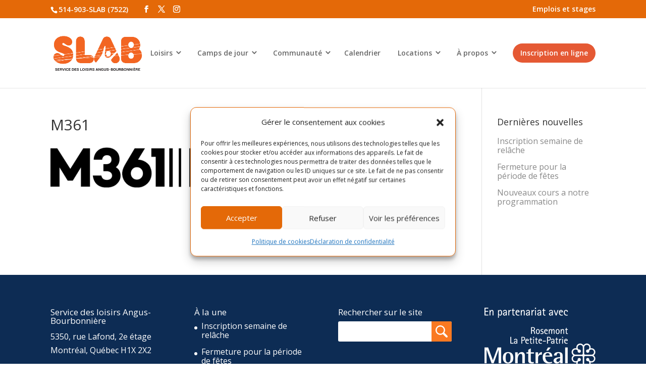

--- FILE ---
content_type: text/css; charset=UTF-8
request_url: https://slabrosemont.org/wp-content/et-cache/global/et-divi-customizer-global.min.css?ver=1767900716
body_size: 805
content:
body,.et_pb_column_1_2 .et_quote_content blockquote cite,.et_pb_column_1_2 .et_link_content a.et_link_main_url,.et_pb_column_1_3 .et_quote_content blockquote cite,.et_pb_column_3_8 .et_quote_content blockquote cite,.et_pb_column_1_4 .et_quote_content blockquote cite,.et_pb_blog_grid .et_quote_content blockquote cite,.et_pb_column_1_3 .et_link_content a.et_link_main_url,.et_pb_column_3_8 .et_link_content a.et_link_main_url,.et_pb_column_1_4 .et_link_content a.et_link_main_url,.et_pb_blog_grid .et_link_content a.et_link_main_url,body .et_pb_bg_layout_light .et_pb_post p,body .et_pb_bg_layout_dark .et_pb_post p{font-size:16px}.et_pb_slide_content,.et_pb_best_value{font-size:18px}#et_search_icon:hover,.mobile_menu_bar:before,.mobile_menu_bar:after,.et_toggle_slide_menu:after,.et-social-icon a:hover,.et_pb_sum,.et_pb_pricing li a,.et_pb_pricing_table_button,.et_overlay:before,.entry-summary p.price ins,.et_pb_member_social_links a:hover,.et_pb_widget li a:hover,.et_pb_filterable_portfolio .et_pb_portfolio_filters li a.active,.et_pb_filterable_portfolio .et_pb_portofolio_pagination ul li a.active,.et_pb_gallery .et_pb_gallery_pagination ul li a.active,.wp-pagenavi span.current,.wp-pagenavi a:hover,.nav-single a,.tagged_as a,.posted_in a{color:#e46908}.et_pb_contact_submit,.et_password_protected_form .et_submit_button,.et_pb_bg_layout_light .et_pb_newsletter_button,.comment-reply-link,.form-submit .et_pb_button,.et_pb_bg_layout_light .et_pb_promo_button,.et_pb_bg_layout_light .et_pb_more_button,.et_pb_contact p input[type="checkbox"]:checked+label i:before,.et_pb_bg_layout_light.et_pb_module.et_pb_button{color:#e46908}.footer-widget h4{color:#e46908}.et-search-form,.nav li ul,.et_mobile_menu,.footer-widget li:before,.et_pb_pricing li:before,blockquote{border-color:#e46908}.et_pb_counter_amount,.et_pb_featured_table .et_pb_pricing_heading,.et_quote_content,.et_link_content,.et_audio_content,.et_pb_post_slider.et_pb_bg_layout_dark,.et_slide_in_menu_container,.et_pb_contact p input[type="radio"]:checked+label i:before{background-color:#e46908}a{color:#e46908}#main-header .nav li ul{background-color:#fa7921}.nav li ul{border-color:#5bc0eb}.et_secondary_nav_enabled #page-container #top-header{background-color:#e46908!important}#et-secondary-nav li ul{background-color:#e46908}#et-secondary-nav li ul{background-color:#333333}#main-header .nav li ul a{color:rgba(255,255,255,0.7)}#top-header,#top-header a,#et-secondary-nav li li a,#top-header .et-social-icon a:before{font-size:14px}#top-menu li.current-menu-ancestor>a,#top-menu li.current-menu-item>a,#top-menu li.current_page_item>a{color:#e46908}#main-footer{background-color:#0d2c54}#main-footer .footer-widget h4,#main-footer .widget_block h1,#main-footer .widget_block h2,#main-footer .widget_block h3,#main-footer .widget_block h4,#main-footer .widget_block h5,#main-footer .widget_block h6{color:#ffffff}.footer-widget li:before{border-color:#ffffff}.footer-widget .et_pb_widget div,.footer-widget .et_pb_widget ul,.footer-widget .et_pb_widget ol,.footer-widget .et_pb_widget label{line-height:1.7em}#footer-widgets .footer-widget li:before{top:10.6px}#et-footer-nav{background-color:rgba(255,255,255,0)}.bottom-nav,.bottom-nav a,.bottom-nav li.current-menu-item a{color:#ffffff}#et-footer-nav .bottom-nav li.current-menu-item a{color:#ffffff}#footer-bottom{background-color:rgba(0,0,0,0.2)}#footer-info,#footer-info a{color:#ffffff}#footer-bottom .et-social-icon a{color:#ffffff}body .et_pb_button{}body.et_pb_button_helper_class .et_pb_button,body.et_pb_button_helper_class .et_pb_module.et_pb_button{color:#a3a3a3}body .et_pb_bg_layout_light.et_pb_button:hover,body .et_pb_bg_layout_light .et_pb_button:hover,body .et_pb_button:hover{border-radius:0px}@media only screen and (min-width:981px){#main-footer .footer-widget h4,#main-footer .widget_block h1,#main-footer .widget_block h2,#main-footer .widget_block h3,#main-footer .widget_block h4,#main-footer .widget_block h5,#main-footer .widget_block h6{font-size:17px}.et_header_style_left #et-top-navigation,.et_header_style_split #et-top-navigation{padding:15px 0 0 0}.et_header_style_left #et-top-navigation nav>ul>li>a,.et_header_style_split #et-top-navigation nav>ul>li>a{padding-bottom:15px}.et_header_style_split .centered-inline-logo-wrap{width:30px;margin:-30px 0}.et_header_style_split .centered-inline-logo-wrap #logo{max-height:30px}.et_pb_svg_logo.et_header_style_split .centered-inline-logo-wrap #logo{height:30px}.et_header_style_centered #top-menu>li>a{padding-bottom:5px}.et_header_style_slide #et-top-navigation,.et_header_style_fullscreen #et-top-navigation{padding:6px 0 6px 0!important}.et_header_style_centered #main-header .logo_container{height:30px}.et_header_style_centered.et_hide_primary_logo #main-header:not(.et-fixed-header) .logo_container,.et_header_style_centered.et_hide_fixed_logo #main-header.et-fixed-header .logo_container{height:5.4px}.et_header_style_left .et-fixed-header #et-top-navigation,.et_header_style_split .et-fixed-header #et-top-navigation{padding:51px 0 0 0}.et_header_style_left .et-fixed-header #et-top-navigation nav>ul>li>a,.et_header_style_split .et-fixed-header #et-top-navigation nav>ul>li>a{padding-bottom:51px}.et_header_style_centered header#main-header.et-fixed-header .logo_container{height:101px}.et_header_style_split #main-header.et-fixed-header .centered-inline-logo-wrap{width:101px;margin:-101px 0}.et_header_style_split .et-fixed-header .centered-inline-logo-wrap #logo{max-height:101px}.et_pb_svg_logo.et_header_style_split .et-fixed-header .centered-inline-logo-wrap #logo{height:101px}.et_header_style_slide .et-fixed-header #et-top-navigation,.et_header_style_fullscreen .et-fixed-header #et-top-navigation{padding:42px 0 42px 0!important}.et_fixed_nav #page-container .et-fixed-header#top-header{background-color:#e46908!important}.et_fixed_nav #page-container .et-fixed-header#top-header #et-secondary-nav li ul{background-color:#e46908}.et-fixed-header #top-menu li.current-menu-ancestor>a,.et-fixed-header #top-menu li.current-menu-item>a,.et-fixed-header #top-menu li.current_page_item>a{color:#e46908!important}}@media only screen and (min-width:1350px){.et_pb_row{padding:27px 0}.et_pb_section{padding:54px 0}.single.et_pb_pagebuilder_layout.et_full_width_page .et_post_meta_wrapper{padding-top:81px}.et_pb_fullwidth_section{padding:0}}@media only screen and (max-width:767px){.et_pb_section{padding:0px 0}.et_pb_section.et_pb_fullwidth_section{padding:0}}.page-id-163 .entry-content tr td,body.et-pb-preview #main-content .container tr td{padding:20px 5px;font-size:14px;border-top:1px solid #eee;line-height:16px}.journal a{color: #fff!important}

--- FILE ---
content_type: text/plain
request_url: https://www.google-analytics.com/j/collect?v=1&_v=j102&a=1082810034&t=pageview&_s=1&dl=https%3A%2F%2Fslabrosemont.org%2Fqui-sommes-nous%2Fdonateurs%2Fm361%2F&ul=en-us%40posix&dt=M361%20-%20Service%20des%20loisirs%20Angus-Bourbonni%C3%A8re&sr=1280x720&vp=1280x720&_u=IEBAAEABAAAAACAAI~&jid=1349534867&gjid=1301465274&cid=1224128000.1768893898&tid=UA-62349565-1&_gid=1361535759.1768893898&_r=1&_slc=1&z=710946433
body_size: -451
content:
2,cG-QKF43QV8PH